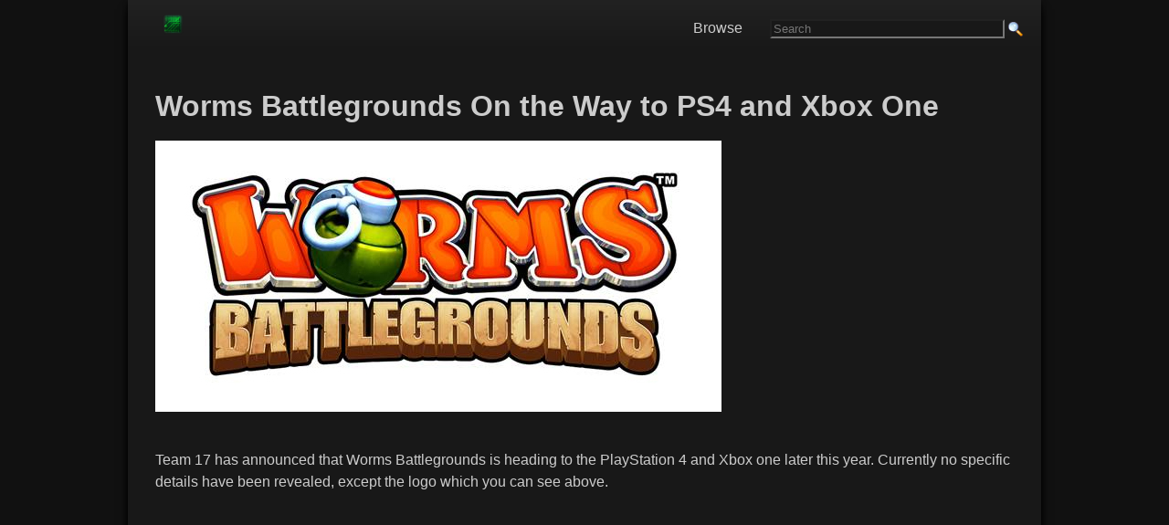

--- FILE ---
content_type: text/html; charset=UTF-8
request_url: https://www.gamingreality.com/2014/02/worms-battlegrounds-on-way-to-ps4-and.html
body_size: 13352
content:
<!DOCTYPE html>
<html dir='ltr' xmlns='http://www.w3.org/1999/xhtml' xmlns:b='http://www.google.com/2005/gml/b' xmlns:data='http://www.google.com/2005/gml/data' xmlns:datxboxa='https://www.google.com/2005/gml/data' xmlns:expr='http://www.google.com/2005/gml/expr'>
<head>
<link href='https://www.blogger.com/static/v1/widgets/2944754296-widget_css_bundle.css' rel='stylesheet' type='text/css'/>
<link href='https://blogger.googleusercontent.com/img/b/R29vZ2xl/AVvXsEjzCdXr2SzoHfBfn8P3U1Lk-ovibLUIkWNUq1as0tEHpuALzBhNqL_TdCTh85DTNDyt8yF2YQpGjrqjWGtvaGDBjeCF1y3vCD0d5dD3qlM3w5ZdrSXFGso3v_LyM5buO1lEdcqUy3VGWyQ/s0/favnew7.ico' rel='icon' type='image/x-icon'/>
<meta content='blogger' name='generator'/>
<link href='https://www.gamingreality.com/feeds/posts/default' rel='alternate' title='video games Atom' type='application/atom+xml'/>
<link href='https://www.gamingreality.com/feeds/posts/default?alt=rss' rel='alternate' title='video games - RSS' type='application/rss+xml'/>
<link href='https://www.blogger.com/feeds/2124868517484422583/posts/default' rel='service.post' title='video games - Atom' type='application/atom+xml'/>
<!--[if IE]><script type="text/javascript" src="https://www.blogger.com/static/v1/jsbin/2591933621-ieretrofit.js"></script> <![endif]-->
<meta content='http://www.gamingreality.com/2014/02/worms-battlegrounds-on-way-to-ps4-and.html' name='og:url:domain'/>
<!--[if IE]> <script> (function() { var html5 = ("abbr,article,aside,audio,canvas,datalist,details," + "figure,footer,header,hgroup,mark,menu,meter,nav,output," + "progress,section,time,video").split(','); for (var i = 0; i < html5.length; i++) { document.createElement(html5[i]); } try { document.execCommand('BackgroundImageCache', false, true); } catch(e) {} })(); </script> <![endif]-->
<meta content='english' name='language'/>
<meta content='width=device-width, initial-scale=1' name='viewport'/>
<meta content='telephone=no' name='format-detection'/>
<title>Worms Battlegrounds On the Way to PS4 and Xbox One - Video Games, Walkthroughs, Guides, News, Tips, Cheats</title>
<!-- Google +1 Button Code -->
<script src="https://apis.google.com/js/platform.js" async defer></script>

<!-- jquery -->
<script src="https://code.jquery.com/jquery-latest.min.js" async defer></script>

<!-- ads -->
<script async='async' data-ad-client='ca-pub-6327447448610217' src='https://pagead2.googlesyndication.com/pagead/js/adsbygoogle.js'></script>
<!-- old css removed -->  <style type="text/css"><!-- /*
<style id='page-skin-1' type='text/css'><!--
/*
----- GamingReality Responsive Theme by George K ----- Original theme by Lawny -----
/* Variable definitions
====================
*/
.showpageArea a {
text-decoration: underline;
}
input[type=text] {
background-color: #181818;
color: #CCC;
}
input[type=image] {
margin-bottom: -4px;
}
hr {
border-color: #444;
}
.showpageNum a {
text-decoration: none;
border: 1px solid #cccccc;
margin: 0 3px;
padding: 3px;
}
.showpageNum a:hover {
border: 1px solid #cccccc;
background-color: #cccccc;
}
.showpagePoint {
color: #333;
text-decoration: none;
border: 1px solid #cccccc;
background: #cccccc;
margin: 0 3px;
padding: 3px;
}
.showpageOf {
text-decoration: none;
padding: 3px;
margin: 0 3px 0 0;
}
.showpage a {
text-decoration: none;
border: 1px solid #cccccc;
padding: 3px;
}
.showpage a:hover {
text-decoration: none;
}
.showpageNum a:link, .showpage a:link {
text-decoration: none;
}
/* Adjust pre size for mobile devices */
@media screen and (max-width: 1000px) {
pre {
font-family: monospace, monospace;
font-size: 0.34em;
}
}
/* Style Add this social sharing buttons below post */
.addthis_toolbox {
clear: both;
min-width: 240px;
min-height: 22px;
padding-top: 8px;
padding-bottom: 5px;
padding-left: 8px;
border: 1px solid rgb(204, 204, 204);
background: url("https://blogger.googleusercontent.com/img/b/R29vZ2xl/AVvXsEiPvFfEOahVCHv3wAB-smU15biAW_LWz9aA1_6JQ7AkxpBDuxqU356QLS1Wz9lf7z3Bum-MqPWMpRNtTZZk0YywpNCNPGXokyJKqfz5wibnA4Mls4owCZuf0v0GNTtJKyH55KWHS86C609I/s1600/addthis-bg.png") repeat-x scroll left bottom white;
z-index: 100;
border-radius: 3px;
font-size: 0.1px;
}
.addthis_button_facebook_like {
width: 85px !important;
}
.addthis_button_tweet {
width: 95px !important;
}
.addthis_button_google_plusone {
width: 72px !important;
}
.addthis_button_pinterest_pinit {
width: 100px !important;
}
/* Mobile sharing button */
#at4m-dock a:link, .at4m-dock a:visited {
display: block;
border: none;
margin: 0;
padding-top: 0px;
padding-bottom: 15px;
height: 20px;
line-height: 20px;
text-align: center;
text-decoration: none;
text-shadow: none;
font-weight: bold;
color: #555;
cursor: pointer;
float: left;
font-size: 1em;
}
.at4m-dock-toggle {
height: 35px !important;
line-height: 35px !important;
}
.at4m-dock-toggle a {
height: 35px !important;
line-height: 35px !important;
}
* Control Ads */
/* Leaderboard  */
#leaderboard {
width: 100%;
padding-top: 15px;
margin-top: 15px;
}
/* Style Images */
img {
min-width: none !important;
max-width: 100%;
height: auto;
}
}
/* ////////// Style images MOBILE ////////// */
@media screen and (max-width: 1000px) {
img {
max-width: 100%;
height: auto;
}
}
/* Main Background & Font Size */
#navbar, .quickedit {
display: none;
}
body, .body-fauxcolumn-outer {
background-color: #111;
margin: 0;
font: 16px Arial, Georgia, Helvetica, Verdana, sans-serif;
font-weight: 400;
}
/* ////////// Main Content Font ////////// */
#outer-wrapper {
margin: 0 auto;
padding: 0;
text-align: left;
font-size: 1em;
color: #ccc;
}
/* ////////// Main Content Font mobile ////////// */
@media screen and (max-width: 1000px) {
#outer-wrapper {
margin: 0 auto;
padding: 0;
text-align: left;
font-size: 1em;
color: #ccc;
}
}
/* //////// Responsive Content Table Code //////// */
#responsive-table p {
margin: 5px;
}
#responsive-table a:link {
color: #ccc;
border: 0;
}
#responsive-table a:visited {
color: #ccc;
border: 0;
}
#responsive-table a:hover {
border: 0;
}
/* Main line Height */
#main-wrapper, #r-sidebar, #l-sidebar {
color: #CCC;
word-wrap: break-word;
overflow: hidden;
line-height: 1.5;
}
/* ////////// Main line height mobile ////////// */
@media screen and (max-width: 1000px) {
#main-wrapper, #r-sidebar, #l-sidebar {
color: #CCC;
word-wrap: break-word;
overflow: hidden;
line-height: 1.5;
}
}
#status-msg-wrap {
width: 250px;
text-align: left;
}
/* Links */
a:link {
font-size: 1em;
color: #108746;
text-decoration: none;
font-weight: normal;
bottom: 1px;
border-width: 0 0 1px;
border-style: solid;
}
a:visited {
color: #108746;
text-decoration: none;
font-weight: normal;
}
a:hover {
color: #24bc01;
text-decoration: none;
font-weight: normal;
border: 0px;
}
h1 {
font-size: 2.0em;
font: Arial, sans-serif;
color: #CCC;
}
h2 {
font-size: 1.5em;
color: #108746;
}
/* //// STYLE SUB HEADER TITLES //// */
h3 {
font-size: 1.2em;
color: #108746;
text-transform: uppercase;
}
/* ///// STYLE FRONT PAGE AND PAGE TITLES ///// */
h2 a:link {
color: #108746;
font-size: 1.1em;
line-height: 1.1em;
font-weight: bold;
}
h2 a:visited {
color: #108746;
}
h2 a:hover {
color: #108746;
text-decoration: none;
}
/* Style top search */
#search-box {
float: right;
padding-top: 14px;
}
/* ////////// SEARCH BOX MOBILE hidden until fixed both box and results page mobile ////////// */
@media screen and (max-width: 1000px) {
#search-box {
float: right;
padding-bottom: 5px;
display: none;
}
}
/* ////////// Main Title Font MOBILE ////////// */
@media screen and (max-width: 1000px) {
h1 {
font-size: 1.8em;
}
h2 {
font-size: 0.95em;
}
}
/* ///// SUB HEADER FONT SIZE MOBILE ///// */
@media screen and (max-width: 1000px) {
h2 {
font-size: 1.25em;
}
}
/* Main background and HTML css */
html {
height: 100%;
}
@media screen and (max-width: 1000px) {
html {
-webkit-text-size-adjust: 100%;
}
}
/* Main Content Wrapper - After Right menu Background */
#content-wrapper {
padding: 0;
width: 1000px;
max-width: 95%;
margin: 0 auto;
background: #181818;
overflow: hidden;
box-shadow: 0 2px 4px rgba(0,1,1,1.4), 0 10px 10px rgba(0,1,1,1.4);
}
/* ////////// CONTENT WRAPPER MOBILE + main content padding  ////////// */
@media screen and (max-width: 1000px) {
#content-wrapper {
padding: 0;
width: 100%;
min-width: 240px;
margin: 0 auto;
padding-left: 5px;
padding-right: 10px;
}
}
/* Inner Content Wrapper (Main content padding) */
#content-inner {
width: 95%;
height: 100%;
margin: 0 auto;
background: #181818;
padding-left: 10px;
}
/* ////////// INNER CONTENT WRAPPER MOBILE ////////// */
@media screen and (max-width: 1000px) {
#content-inner {
width: 95%;
height: 100%;
margin: 0 auto;
}
}
/* Wrapper Sidebar Currently Off */
#wrapper-sidebar {
position: relative;
width: 29%;
height: 100%;
float: right;
padding-left: 10px;
padding-bottom: 10px;
}
/* ////////// WRAPPER SIDEBAR MOBILE ////////// */
@media screen and (max-width: 1000px) {
#wrapper-sidebar {
position: relative;
width: 30%;
height: 560px;
float: right;
padding-left: 10px;
padding-bottom: 10px;
}
}
/* Main Wrapper */
#main-wrapper {
display: inline;
width: 100%;
background: #181818;
background-image: url('');
}
/* ////////// COMMENTSMOBILE ////////// */
@media screen and (max-width: 1000px) {
#commentsdiv {
font-size: 1.30em;
}
}
/* Custom Category Pages Status Message */
#main .status-msg-wrap {
width: 100%;
margin-bottom: 30px;
}
#main .status-msg-body {
font-size: 90%;
text-align: left;
width: auto;
}
#main .status-msg-border {
border: 0px;
opacity: 0;
}
/* Fix Header text overlapping */
#main-wrapper h1 {
line-height: 100%;
}
#main-wrapper h2 {
line-height: 100%;
}
/*
font:x-small arial;
font-size/* */
:
/**/
small;
font-size:
/**/
small;
*/ text-align:center;
}
/* Small text size */
small {
font-size: 0.8em;
font-weight: normal;
}
/* Around the web */
#aroundtheweb a {
color: #004881;
font-size: 0.95em;
font-weight: normal;
text-decoration: none;
}
/* Label Div */
#labeldiv {
line-height: 0px;
margin: 0px;
padding: 5px;
}
#labeldiv a {
font-weight: normal;
}
/* ////////// LABEL DIV MOBILE ////////// */
@media screen and (max-width: 1000px) {
#labeldiv {
line-height: 0px;
margin: 0px;
margin-top: 15px;
}
#labeldiv img {
min-width: 1% !important;
min-height: 1% !important;
}
#labeldiv a {
font-weight: normal;
font-size: 0.70em;
}
}
/* ////////// EDIT DIV MOBILE ////////// */
@media screen and (max-width: 1000px) {
#editdiv img {
min-width: 1% !important;
min-height: 1% !important;
}
}
#bottomdiv {
margin: 5px;
padding: 5px;
}
#bottomdiv a {
font-weight: normal;
}
a img {
border-width: 0;
}
/* /////////// Lists /////////// */
ul {
list-style-type: square;
list-style-image: url(https://blogger.googleusercontent.com/img/b/R29vZ2xl/AVvXsEg21meo3B8CwdjuklXCvbcHR1xZSAY1ucPhoGCHycWPK6PZCXmLBkBp0FbTnbuSGW0RUbpvx0UWiPP7kwLJfzDXr_kIqUTE3n0pAxPcqEbHlUBHDmboXQaq4jZIH-YFlp1FcEQ0-E54jsk/s0/list-icon.png);
}
ol {
list-style-type: decimal;
}
ul, ol {
margin-left: 0.5em;
padding-left: 0.5em;
margin-bottom: 0.5em;
margin-top: 0.5em;
}
li {
margin-bottom: 25px;
margin-top: 15px;
}
/* Right Menu Links
#rightmenudiv li a {
font-size: 0.90em;
font-weight: normal;
}
/* Paragraphs & Steps */
p {
margin-top: 10px;
margin-bottom: 35px;
}
#h-right {
float: right;
width: 450px;
margin: 0;
padding: 0;
}
#feedlnks {
font-size: 0.90em;
text-align: right;
padding: 0 0 3px;
}
/* Banner width here */
#banner * {
padding: 0;
margin: 0;
}
#banner {
padding: 0;
margin: 0px 0;
width: 390px;
height: 60px;
overflow: hidden;
}
#header {
width: 300px;
float: left;
margin: 0;
text-align: left;
color: #000;
overflow: hidden;
}
#header h1 {
margin: 5px 5px 0 0;
padding: 10px 20px 0 0;
line-height: 1em;
text-transform: capitalize;
font: normal normal 100%;
font-size: 1.2em;
}
#header-wrapper a {
color: #000;
text-decoration: none;
}
#header-wrapper a:hover {
color: #000;
}
#header .description {
text-transform: capitalize;
letter-spacing: .2em;
line-height: 1.1em;
font: normal normal 85%;
color: #000000;
}
/* ////////// Guides Menu MOBILE ////////// */
@media screen and (max-width: 1000px) {
#guides-text {
line-height: 5x;
margin: 0px;
margin-top: 15px;
}
#guides-text img {
min-width: 1% !important;
min-height: 1% !important;
}
#guides-text a {
font-weight: normal;
font-size: 0.70em;
}
}
/* Content Menu Lists DESKTOP */
#content-list ul {
max-width: 620px;
margin-top: 3px;
margin-bottom: 3px;
padding: 0;
list-style-position: inside;
}
#content-list li {
display: block;
border-bottom: 1px solid #181818;
margin: 0;
padding: 0;
}
#content-list a {
border: 0;
}
#content-list a:hover {
border: 0;
}
#content-list a:visited {
border: 0;
}
/* ////////// CONTENT Menu Mobile Links */
@media screen and (max-width: 1000px) {
#content-list li {
display: block;
border-bottom: 1px solid #181818;
margin: 0;
padding: 0;
}
}
#content-list li a {
display: block;
color: #ccc;
padding-top: 15px;
padding-bottom: 15px;
padding-left: 10px;
text-decoration: none;
font-weight: none background: #222;
/* For browsers that do not support gradients */
background: -webkit-linear-gradient(#222, #181818);
/* For Safari 5.1 to 6.0 */
background: -o-linear-gradient(#222, #181818);
/* For Opera 11.1 to 12.0 */
background: -moz-linear-gradient(#222, #181818);
/* For Firefox 3.6 to 15 */
background: linear-gradient(#222, #181818);
/* Standard syntax (must be last) */
}
#content-list li a:hover {
color: #CCC;
text-decoration: none;
background: #333;
/* For browsers that do not support gradients */
background: -webkit-linear-gradient(#333, #181818);
/* For Safari 5.1 to 6.0 */
background: -o-linear-gradient(#333, #181818);
/* For Opera 11.1 to 12.0 */
background: -moz-linear-gradient(#333;, #181818);
/* For Firefox 3.6 to 15 */
background: linear-gradient(#333, #181818);
/* Standard syntax (must be last) */
}
/* Sidebar Menu List */
#menu ul {
margin-top: 3px;
margin-bottom: 3px;
padding: 0;
list-style-type: none;
}
#menu li {
display: inline display:block;
margin-bottom: 0px;
margin-top: 0px;
margin-right: 15px;
border-bottom: 1px dotted #d2d1d1;
}
#menu li a {
color: #007dda;
text-decoration: none;
display: block;
padding: 10px 10px 10px 10px;
font-size: 0.90em;
font-weight: normal;
-webkit-text-size-adjust: 120%;
}
#menu li a:hover {
text-decoration: none;
background-color: #EDEDEF;
background: url("https://blogger.googleusercontent.com/img/b/R29vZ2xl/AVvXsEhbUTQFxt7bliQeqBEKmR_ZTearwFGZ-Kvg9xHlxcO2nz4Tu9KfSIFRyu8yHfd5bjYZh20ZcabovvQPZaz20kX4mxwRrEXsGe5RNhNJb5iUq5aU1oGj_nBM9zVLlyEQOf3CqCEUAoQespos/s1600/navbg.jpg");
}
.feed-icons {
padding: 13px 0 0 0;
margin: 0 1px -2px 0;
display: inline;
}
#srchfrm {
padding: 0px 0;
}
#btn {
background: #333;
color: #fff;
border: 1px solid #666;
font-size: 0.95em;
font-weight: bold;
}
#txtbx {
border: 1px solid #666;
font-size: 0.95em;
height: 25;
width: 170px;
}
/* Footer */
.bottom-footer a {
border: 0;
}
#foot {
font-size: 0.85em;
}
#foot a {
color: #1a1a1a;
text-decoration: none;
font-size: 0.85em;
font-weight: normal;
}
#foot-wrap {
color: #1a1a1a;
font-size: 11px width:100%x;
margin: 0 auto;
margin-top: 0px;
padding-bottom: 3px;
}
/* Sidebar Titles */
h3 {
display: block;
font-size: 1.15em;
-webkit-margin-before: 1em;
-webkit-margin-after: 1em;
-webkit-margin-start: 0px;
-webkit-margin-end: 0px;
font-weight: bold;
}
/* Posts */
.byline {
margin: 0 0 1.5em;
padding: 0 0 5px;
font-size: 0.95em;
color: #000;
border-bottom: 1px solid #ccc;
}
.date-header {
font-size: 0.95em;
font-family: Arial;
color: #888888;
.post-labels {
margin: 0px 0 0;
}
.post {
margin: .5em 0 1.5em;
padding-bottom: 1.5em;
}
.post h3 {
margin: 15px 0 0;
padding: 0 0 6px;
font-size: 1em;
font-weight: normal;
line-height: 1.4em;
color: #000;
text-transform: capitalize;
}
.post h3 a, .post h3 a:visited, .post h3 strong {
font-size: 1em;
text-decoration: none;
color: #000;
font-weight: normal;
}
.post h3 strong, .post h3 a:hover {
color: #000;
text-decoration: underline;
font-size: 1em;
}
.post-body {
margin: 0 0 .75em;
line-height: 1.6em;
}
.post-body blockquote {
line-height: 1.3em;
}
.post-footer {
border-top: 1px solid #CCC;
padding: 5px 0 0;
margin: .75em 0;
color: #000;
text-transform: uppercase;
letter-spacing: .1em;
font: normal normal 78%;
line-height: 1.4em;
}
.comment-link {
margin-left: .6em;
}
.post img {
padding: 4px;
border: 1px solid #ccc;
}
.post blockquote {
margin: 1em 20px;
}
.post blockquote p {
margin: .75em 0;
}
/* ////////// Comments ////////// */
#comments h4 {
margin: 5px 0;
font-weight: normal;
line-height: 1.4em;
color: #666;
}
.norm-comments, .authors-comments {
margin: 0 0 15px;
padding: 5px 10px;
line-height: 1.4em;
border: 1px solid #ccc;
}
.authors-comments {
background: #eee;
}
.resp {
margin: 0;
padding: 0;
font-weight: bold;
}
.comment-timestamp {
float: right;
font-size: 0.85em;
}
#comments-block {
margin: 1em 0 1.5em;
line-height: 1.6em;
}
#comments-block .comment-author {
margin: 0 0 5px;
float: left;
font-weight: bold;
}
#comments-block .comment-body {
margin: .25em 0 0;
padding: 2px 0 0;
clear: both;
}
#comments-block .comment-footer {
margin: -.25em 0 2em;
line-height: 1.4em;
text-transform: uppercase;
letter-spacing: .1em;
}
#comments-block .comment-body p {
margin: 0 0 .75em;
}
.deleted-comment {
font-style: italic;
color: gray;
}
#blog-pager-newer-link {
float: left'}
#blog-pager-older-link {
float:right;
}
#blog-pager {
text-align: center;
}
.feed-links {
clear: both;
line-height: 2.5em;
}
/* ////////// Sidebar Content //////////*/
.sidebar h2 {
margin: 1.5em 0 .75em;
padding: 1px 5px;
text-transform: uppercase;
letter-spacing: 0.1em;
font-size: 0.95em;
font-family: helvetica, Arial, Tahoma;
font-weight: bold;
color: #fff;
background: #222;
}
.sidebar {
color: #0000FF;
line-height: 1.5em;
}
.sidebar ul {
list-style: square;
margin: 0 0 0;
padding: 0 0 0;
color: #333;
}
.sidebar li {
margin: 0 0 0 15px;
padding: 0;
line-height: 1.5em;
}
.sidebar .widget, .main .widget {
margin: 0 0 0;
padding: 0 0 0;
}
.main .Blog {
border-bottom-width: 0;
}
/* ////////// Profile ////////// */
.profile-img {
float: left;
margin-top: 0;
margin-right: 5px;
margin-bottom: 5px;
margin-left: 0;
padding: 4px;
border: 1px solid #cccccc;
}
/* ////////// Poll Style ////////// */
/* Sidebar Content */
#Poll1 {
width: 220px;
background: #f4f4f4;
padding: 0 5px;
color: #000;
}
#Poll1 .resultBar {
color: #000000;
}
#Poll1 h2 {
text-align: center;
font-size: 110%;
color: #000;
font-family: arial;
font-weight: bold;
}
/* ////////// BOTTOM ////////// */
#bottom {
background: #CCC;
}
.profile-data {
margin: 0;
text-transform: uppercase;
letter-spacing: .1em;
font: normal normal 78% arial, helvetica, sans-serif;
color: #999;
font-weight: bold;
line-height: 1.6em;
}
.profile-datablock {
margin: .5em 0 .5em;
}
.profile-textblock {
margin: 0.5em 0;
line-height: 1.6em;
}
.profile-link {
font: normal normal 78% arial, helvetica, sans-serif;
text-transform: uppercase;
letter-spacing: .1em;
}
/* ////////// Footer ////////// */
.footer {
width: 900px;
background: #CCCCCC;
font-size: 0.85em;
margin: 0 auto;
padding: 0;
clear: both;
text-align: center;
color: #CCCCCC;
text-transform: uppercase;
letter-spacing: 0.1em;
border: 1px;
}
#footer a:link, #footer a:visited, #footer a:hover {
font-color: #CCC;
}
/* wireframe layout tweaks */
body#layout * {
margin: 0;
padding: 0;
}
body#layout, body#layout #header-wrapper, body#layout #nav-wrap, body#layout #content-inner, body#layout #footer {
width: 750px;
}
body#layout #main-wrapper, body#layout #header, body#layout #l-nav {
width: 40%;
}
body#layout #banner {
height: auto;
width: 80%;
}
body#layout #feedlnks, body#layout #r-nav, body#layout #ft {
display: none;
}
body#layout #content-wrapper {
padding: 10px 0 0;
}
body#layout #nav {
height: 40px;
}
body#layout #h-right {
width: 60%;
}

--></style>
<!-- ############ Responsive Navigation Menu ############-->
<style>

.header {
  background-color: #202020;
  box-shadow: 1px 1px 4px 0 rgba(0,0,0,.1);
  position: relative;
  width: 100%;
  z-index: 3;
      	/* For browsers that do not support gradients */
	background: -webkit-linear-gradient(#222, #181818);
	/* For Safari 5.1 to 6.0 */
	background: -o-linear-gradient(#222, #181818);
	/* For Opera 11.1 to 12.0 */
	background: -moz-linear-gradient(#222, #181818);
	/* For Firefox 3.6 to 15 */
	background: linear-gradient(#222, #181818);
	/* Standard syntax (must be last) */
}
 
.header ul {
  margin: 0;
  padding: 0;
  list-style: none;
  overflow: hidden;
}
  
  
.header li a {
  display: block;
  color: #CCC;
  padding: 5px 5px;
  text-decoration: none;
}
 
.header li a:hover,
.header .menu-btn:hover {
  background-color: rgba(0, 0, 0, 0.10);
}
  
  .header .logo {
      color: #CCC;
      display: block;
      float: left;
      font-size: 1.5em;
      padding: 5px 5px;
      text-decoration: none;
      border: 0;
    }
  
  
  .header .menu {
  clear: both;
  max-height: 0;
  padding-right: 20px;
  margin: 0 0 5px 0;
  transition: max-height .2s ease-out;
}
  

 
/* menu icon hamburger */
 
.header .menu-icon {
  cursor: pointer;
  display: inline-block;
  float: right;
  padding: 25px 20px;
  position: relative;
  user-select: none;
}
 
.header .menu-icon .navicon {
  background: #ccc;
  display: block;
  height: 2px;
  position: relative;
  transition: background .2s ease-out;
  width: 18px;
}
 
.header .menu-icon .navicon:before,
.header .menu-icon .navicon:after {
  background: #CCC;
  content: '';
  display: block;
  height: 100%;
  position: absolute;
  transition: all .2s ease-out;
  width: 100%;
}
 
.header .menu-icon .navicon:before {
  top: 5px;
}
 
.header .menu-icon .navicon:after {
  top: -5px;
}
 
/* menu btn */
 
.header .menu-btn {
  display: none;
}
 
.header .menu-btn:checked ~ .menu {
  max-height: 340px;
}
 
.header .menu-btn:checked ~ .menu-icon .navicon {
  background: transparent;
}
 
.header .menu-btn:checked ~ .menu-icon .navicon:before {
  transform: rotate(-45deg);
}
 
.header .menu-btn:checked ~ .menu-icon .navicon:after {
  transform: rotate(45deg);
}
 
.header .menu-btn:checked ~ .menu-icon:not(.steps) .navicon:before,
.header .menu-btn:checked ~ .menu-icon:not(.steps) .navicon:after {
  top: 0;
}
  
  /* Responsive Top Menu Style */
@media only screen and (max-width: 768px){
    .header ul{
        background-color: #202020;
    }  
    .header li a {
    padding: 15px;
    border-bottom: 1px dotted #ddd;
  
  }
}
 /* Desktop Top Menu Style */
@media only screen and (min-width: 768px) {
    .menu-wrapper{
        background: #202020;
        height: 55px;
        line-height: 32px;
        width: 100%;
      margin-bottom: 51x;
  	/* For browsers that do not support gradients */
	background: -webkit-linear-gradient(#222, #181818);
	/* For Safari 5.1 to 6.0 */
	background: -o-linear-gradient(#222, #181818);
	/* For Opera 11.1 to 12.0 */
	background: -moz-linear-gradient(#222, #181818);
	/* For Firefox 3.6 to 15 */
	background: linear-gradient(#222, #181818);
	/* Standard syntax (must be last) */
    }
  .header li {
    float: left;
  }
    .header .logo{
    line-height: 1;
    }
  .header li a {
    color: #CCC;
    padding: 0px 30px;
    border: 0px;
  
  }
  .header .menu {
    clear: none;
    float: right;
    max-height: none;
  }
  .header .menu-icon {
    display: none;
  }
}
  
</style>
<!-- End responsive nav menu -->
<!-- page level ads mobile -->
<!-- oldadspace -->
<script>
        $(document).ready(function() {
          $("a").each(function() {
            var i = $(this).attr("href");
            var n = i.replace(http://www.gamingreality, "https://www.gamingreality");
                              $(this).attr("href", function() {
              return n
            })
          })
        });
      </script>
<!-- oldadspace -->
<!-- oldadspace -->
<link href='https://www.blogger.com/dyn-css/authorization.css?targetBlogID=2124868517484422583&amp;zx=7049f82b-e62b-4209-9a00-55ef0ecf96ec' media='none' onload='if(media!=&#39;all&#39;)media=&#39;all&#39;' rel='stylesheet'/><noscript><link href='https://www.blogger.com/dyn-css/authorization.css?targetBlogID=2124868517484422583&amp;zx=7049f82b-e62b-4209-9a00-55ef0ecf96ec' rel='stylesheet'/></noscript>
<meta name='google-adsense-platform-account' content='ca-host-pub-1556223355139109'/>
<meta name='google-adsense-platform-domain' content='blogspot.com'/>

<!-- data-ad-client=ca-pub-6327447448610217 -->

</head>
<!-- 1 -->
<body>
<div id='fb-root'></div>
<script>(function(d, s, id) {
  var js, fjs = d.getElementsByTagName(s)[0];

Z
  if (d.getElementById(id)) {return;}
  js = d.createElement(s); js.id = id;
  js.src = "//connect.facebook.net/en_US/all.js#xfbml=1";
  fjs.parentNode.insertBefore(js, fjs);
}(document, 'script', 'facebook-jssdk'));</script>
<!-- Outer Wrapper -->
<div id='outer-wrapper'>
<!-- Main Site Wrapper -->
<div id='content-wrapper'>
<!-- Logo and Nav Menu Area -->
<div class='menu-wrapper'>
<header class='header'>
<a class='logo' href='https://www.gamingreality.com'><img alt='gamingreality' src='https://blogger.googleusercontent.com/img/b/R29vZ2xl/AVvXsEij9ez44DiYl-XvCpYOqsE0_uXDGIQDu9ZLSB2ptjMZ_MwITFMSQlCRf19CjcLEd1BaJWORUiedhQ5Et4u0fFj-xyu42d7kJO48qe6USa4nH8L1ZdXpohobbR6o6OiFPGUyvyiFw4vz1js/s0/logo-new2.png'/></a>
<input class='menu-btn' id='menu-btn' type='checkbox'/>
<label class='menu-icon' for='menu-btn'><span class='navicon'></span></label>
<ul class='menu'>
<li><a href='https://www.gamingreality.com/p/games.html'>Browse</a></li>
<li><form action="/p/search.html" >  
<input type="hidden" name="cx" value="partner-pub-6327447448610217:it1knt29dlp" />
<input type="hidden" name="cof" value="FORID:10" />
<input type="hidden" name="ie" value="ISO-8859-1" />
<input type="text" name="q" size="30" placeholder="Search" />
<input type="image" border="0" src="https://blogger.googleusercontent.com/img/b/R29vZ2xl/AVvXsEgj1-pwPZR2QMVgcxvs9ucfT14SXD8i44y42Ct57eqJjm-AfFAhfFjpdptsvgdTSQiSGOWbgduu9kwSIVURtCFlClP9h3vUp6qbfOv9dYjfe0jp-4KFSfFDfavvpJb5P9rIw1ARv-3Eo0uy/s1600/search.png" width="16" 
height="16" type="submit" class="submit" name="sa" value="Search" />
      </form></li>
</ul>
</header>
</div>
<!-- Logo and Nav Menu Area Ends -->
<div id='content-inner'>
<div id='crosscol-wrapper'>
<div></div>
<!-- Content Starts -->
<div id='main-wrapper'>
<!-- Leaderboard Area -->
<br/>
<div id='leaderboard'>
<!-- oldadspace -->
</div>
<!-- Main Content -->
<div class='main section' id='main'><div class='widget HTML' data-version='1' id='HTML2'>
<div class='widget-content'>
<!-- Mobile Nav -->
<script>

(function($) {

  $.fn.menumaker = function(options) {
      
      var cssmenu = $(this), settings = $.extend({
        title: "&nbsp;",
        format: "dropdown",
        sticky: false
      }, options);

      return this.each(function() {
        cssmenu.prepend('<div id="menu-button">' + settings.title + '</div>');
        $(this).find("#menu-button").on('click', function(){
          $(this).toggleClass('menu-opened');
          var mainmenu = $(this).next('ul');
          if (mainmenu.hasClass('open')) { 
            mainmenu.hide().removeClass('open');
          }
          else {
            mainmenu.show().addClass('open');
            if (settings.format === "dropdown") {
              mainmenu.find('ul').show();
            }
          }
        });

        cssmenu.find('li ul').parent().addClass('has-sub');

        multiTg = function() {
          cssmenu.find(".has-sub").prepend('<span class="submenu-button"></span>');
          cssmenu.find('.submenu-button').on('click', function() {
            $(this).toggleClass('submenu-opened');
            if ($(this).siblings('ul').hasClass('open')) {
              $(this).siblings('ul').removeClass('open').hide();
            }
            else {
              $(this).siblings('ul').addClass('open').show();
            }
          });
        };

        if (settings.format === 'multitoggle') multiTg();
        else cssmenu.addClass('dropdown');

        if (settings.sticky === true) cssmenu.css('position', 'fixed');

        resizeFix = function() {
          if ($( window ).width() > 768) {
            cssmenu.find('ul').show();
          }

          if ($(window).width() <= 768) {
            cssmenu.find('ul').hide().removeClass('open');
          }
        };
        resizeFix();
        return $(window).on('resize', resizeFix);

      });
  };
})(jQuery);

(function($){
$(document).ready(function(){

$(document).ready(function() {
  $("#cssmenu").menumaker({
    title: "&nbsp;",
    format: "multitoggle"
  });

  $("#cssmenu").prepend("<div id='menu-line'></div>");

var foundActive = false, activeElement, linePosition = 0, menuLine = $("#cssmenu #menu-line"), lineWidth, defaultPosition, defaultWidth;

$("#cssmenu > ul > li").each(function() {
  if ($(this).hasClass('active')) {
    activeElement = $(this);
    foundActive = true;
  }
});

if (foundActive === false) {
  activeElement = $("#cssmenu > ul > li").first();
}

defaultWidth = lineWidth = activeElement.width();

defaultPosition = linePosition = activeElement.position().left;

menuLine.css("width", lineWidth);
menuLine.css("left", linePosition);

$("#cssmenu > ul > li").hover(function() {
  activeElement = $(this);
  lineWidth = activeElement.width();
  linePosition = activeElement.position().left;
  menuLine.css("width", lineWidth);
  menuLine.css("left", linePosition);
}, 
function() {
  menuLine.css("left", defaultPosition);
  menuLine.css("width", defaultWidth);
});

});


});
})(jQuery);
</script>
</div>
<div class='clear'></div>
</div><div class='widget Blog' data-version='1' id='Blog1'>
<div class='blog-posts hfeed'>
<!--Can't find substitution for tag [defaultAdStart]-->

          <div class="date-outer">
        

          <div class="date-posts">
        
<div class='post-outer'>
<div class='post hentry'>
<div id='editdiv'>
<span class='item-control blog-admin pid-716969247'>
<a href='https://www.blogger.com/post-edit.g?blogID=2124868517484422583&postID=2979503840369048379&from=pencil' title='Edit Post'>
<img alt='' class='icon-action' height='18' src='//img2.blogblog.com/img/icon18_edit_allbkg.gif'/>
</a>
</span>
</div>
<a name='2979503840369048379'></a>
<h3 class='post-title entry-title'>
<h1>Worms Battlegrounds On the Way to PS4 and Xbox One</h1>
<div class='addthis_sharing_toolbox'></div>
</h3>
<div class='post-header'>
<div class='post-header-line-1'></div>
</div>
<div class='post-body entry-content' id='post-body-2979503840369048379'>
<div id='jobmiddlenew'>
<div id='adsense-target'><img alt="Worms Battlegrounds On the Way to PS4 and Xbox One" border="0" src="https://blogger.googleusercontent.com/img/b/R29vZ2xl/AVvXsEghZe8L6rpT61hOsp2EaZ1mCDSvUM6heJltzAvpAPUQCU-DOdRBhR4jHe9Xa_O1VSJ1WsUWmQSGKhQqPE92vwxhhXa3d9rTKwm4HXOfkdCGcp7jRkxzqUGR8BrO0Y9y0EWbNm16n2EL4GKh/s1600/worms-battlegrounds.jpg" />
<br />
<br />
<p>Team 17 has announced that Worms Battlegrounds is heading to the PlayStation 4 and Xbox one later this year. Currently no specific details have been revealed, except the logo which you can see above.</p>
<a name="more"></a><p>
<iframe allowfullscreen="" frameborder="0" height="315" src="//www.youtube.com/embed/2sWtAD4NKSo" width="560"></iframe></p><br></div>
<script type='text/javascript'>
function insertAfter(addition,target) {
var parent = target.parentNode;
if (parent.lastChild == target) {
parent.appendChild(addition); 
} else {
parent.insertBefore(addition,target.nextSibling);
}
}
var adscont = document.getElementById("adsense-content");
var target = document.getElementById("adsense-target");
var linebreak = target.getElementsByTagName("br");
if (linebreak.length > 0){
insertAfter(adscont,linebreak[2]);
}
</script>
</div>
<br/>
<div style='clear: both;'></div>
</div>
<div class='post-footer'>
<div class='post-footer-line post-footer-line-1'><span class='post-comment-link'>
</span>
<span class='post-icons'>
<div id='editdiv'>
<span class='item-control blog-admin pid-716969247'>
<a href='https://www.blogger.com/post-edit.g?blogID=2124868517484422583&postID=2979503840369048379&from=pencil' title='Edit Post'>
<img alt='' class='icon-action' height='18' src='//img2.blogblog.com/img/icon18_edit_allbkg.gif'/>
</a>
</span>
</div>
</span>
</div>
<div class='post-footer-line post-footer-line-2'><span class='post-labels'>

Please share this page if it has helped you.
<div class='addthis_sharing_toolbox'></div>
</span>
</div>
<hr align='left' color='#b8b8b8' size='1' width='100%'/>
<br/>
<small><font color='#999' size='1'><i>Posted 2/09/14</i></font></small>
<div class='post-footer-line post-footer-line-3'></div>
</div>
</div>
<div class='comments' id='comments'>
<a name='comments'></a>
<div id='backlinks-container'>
<div id='Blog1_backlinks-container'>
</div>
</div>
</div>
</div>

        </div></div>
      
<!--Can't find substitution for tag [adEnd]-->
</div>
<div class='post-feeds'>
</div>
</div><div class='widget HTML' data-version='1' id='HTML3'>
<div class='widget-content'>
<!-- Facebook Code -->

<div id="fb-root"></div>
<script>(function(d, s, id) {
  var js, fjs = d.getElementsByTagName(s)[0];
  if (d.getElementById(id)) return;
  js = d.createElement(s); js.id = id;
  js.src = "//connect.facebook.net/en_US/sdk.js#xfbml=1&version=v2.5";
  fjs.parentNode.insertBefore(js, fjs);
}(document, 'script', 'facebook-jssdk'));</script>

<!-- Google Analytics Code -->

<script>
  (function(i,s,o,g,r,a,m){i['GoogleAnalyticsObject']=r;i[r]=i[r]||function(){
  (i[r].q=i[r].q||[]).push(arguments)},i[r].l=1*new Date();a=s.createElement(o),
  m=s.getElementsByTagName(o)[0];a.async=1;a.src=g;m.parentNode.insertBefore(a,m)
  })(window,document,'script','//www.google-analytics.com/analytics.js','ga');

  ga('create', 'UA-4377132-6', 'auto');
  ga('send', 'pageview');

</script>
</div>
<div class='clear'></div>
</div><div class='widget HTML' data-version='1' id='HTML1'>
<div class='widget-content'>
<!-- Youtube Resizer for Responsive Layout -->

<script type='text/javascript'>

(function ( window, document, undefined ) {

  /*
   * Grab all iframes on the page or return
   */
  var iframes = document.getElementsByTagName( 'iframe' );

  /*
   * Loop through the iframes array
   */
  for ( var i = 0; i < iframes.length; i++ ) {

    var iframe = iframes[i],

    /*
       * RegExp, extend this if you need more players
       */
    players = /www.youtube.com|player.vimeo.com/;

    /*
     * If the RegExp pattern exists within the current iframe
     */
    if ( iframe.src.search( players ) > 0 ) {

      /*
       * Calculate the video ratio based on the iframe's w/h dimensions
       */
      var videoRatio        = ( iframe.height / iframe.width ) * 100;
      
      /*
       * Replace the iframe's dimensions and position
       * the iframe absolute, this is the trick to emulate
       * the video ratio
       */
      iframe.style.position = 'absolute';
      iframe.style.top      = '0';
      iframe.style.left     = '0';
      iframe.width          = '100%';
      iframe.height         = '100%';
      
      /*
       * Wrap the iframe in a new <div> which uses a
       * dynamically fetched padding-top property based
       * on the video's w/h dimensions
       */
      var wrap              = document.createElement( 'div' );
      wrap.className        = 'fluid-vids';
      wrap.style.width      = '100%';
      wrap.style.position   = 'relative';
      wrap.style.paddingTop = videoRatio + '%';
      
      /*
       * Add the iframe inside our newly created <div>
       */
      var iframeParent      = iframe.parentNode;
      iframeParent.insertBefore( wrap, iframe );
      wrap.appendChild( iframe );

    }

  }

})( window, document );
</script>
</div>
<div class='clear'></div>
</div></div>
</div>
<!-- Ad at the bottom of index pages -->
<div id='r-sidebar'>
<div class='sidebar section' id='sidebar'><div class='widget HTML' data-version='1' id='HTML4'>
<script type='text/javascript'>
                var disqus_shortname = 'gamingreality';
                var disqus_blogger_current_url = "http://www.gamingreality.com/2014/02/worms-battlegrounds-on-way-to-ps4-and.html";
                if (!disqus_blogger_current_url.length) {
                    disqus_blogger_current_url = "http://www.gamingreality.com/2014/02/worms-battlegrounds-on-way-to-ps4-and.html";
                }
                var disqus_blogger_homepage_url = "http://www.gamingreality.com/";
                var disqus_blogger_canonical_homepage_url = "http://www.gamingreality.com/";
            </script>
<style type='text/css'>
                    #comments {display:none;}
                </style>
<script type='text/javascript'>
                    (function() {
                        var bloggerjs = document.createElement('script');
                        bloggerjs.type = 'text/javascript';
                        bloggerjs.async = true;
                        bloggerjs.src = '//'+disqus_shortname+'.disqus.com/blogger_item.js';
                        (document.getElementsByTagName('head')[0] || document.getElementsByTagName('body')[0]).appendChild(bloggerjs);
                    })();
                </script>
<style type='text/css'>
                    .post-comment-link { visibility: hidden; }
                </style>
<script type='text/javascript'>
                (function() {
                    var bloggerjs = document.createElement('script');
                    bloggerjs.type = 'text/javascript';
                    bloggerjs.async = true;
                    bloggerjs.src = '//'+disqus_shortname+'.disqus.com/blogger_index.js';
                    (document.getElementsByTagName('head')[0] || document.getElementsByTagName('body')[0]).appendChild(bloggerjs);
                })();
                </script>
</div></div>
<br/>
</div>
</div>
<!-- end content-inner -->
<!-- Footer -->
<div id='bottomdiv'>
<!-- bottom of index page -->
<!-- end bottom on index page-->
<!-- footer -->
<div class='bottom-footer'>
<table align='center' cellpadding='3' cellspacing='3' width='95%'><tr>
<td>
<br/>
<br/>
<form action="/p/search.html" >  
<input type="hidden" name="cx" value="partner-pub-6327447448610217:it1knt29dlp" />
<input type="hidden" name="cof" value="FORID:10" />
<input type="hidden" name="ie" value="ISO-8859-1" />
<input type="text" name="q" size="30" placeholder="Search" />
<input type="image" border="0" src="https://blogger.googleusercontent.com/img/b/R29vZ2xl/AVvXsEgj1-pwPZR2QMVgcxvs9ucfT14SXD8i44y42Ct57eqJjm-AfFAhfFjpdptsvgdTSQiSGOWbgduu9kwSIVURtCFlClP9h3vUp6qbfOv9dYjfe0jp-4KFSfFDfavvpJb5P9rIw1ARv-3Eo0uy/s1600/search.png" width="16" 
height="16" type="submit" class="submit" name="sa" value="Search" />
</form>
  <br/>
<a href='/p/contact.html'><small><font color='#777' face='arial' size='1'>Contact</font></small></a><font color='#777' size='1'> | </font>
<a href='/p/privacy-policy.html'><small><font color='#777' face='arial' size='1'>Privacy Policy</font></small></a><font color='#777' face='arial' size='1'> | </font>
<a href='#top'><small><font color='#777' face='arial' size='1'>Back to top</font></small></a>
<br/>
<font color='#777' face='arial' size='1'>&#169; 2023</font>
<a href='https://www.gamingreality.com'><small><font color='#777' face='Times New Roman' size='2'>gamingreality</font></small></a>
</td></tr></table>
</div>
</div>
</div>
<!-- end content-wrapper -->
</div>
</div>
<!-- end outer-wrapper -->
<br/><br/><br/>
<script type='text/javascript'>
var addthis_config = addthis_config||{};
addthis_config.data_track_clickback = false;
addthis_config.data_track_addressbar = false;
</script>

<!-- Start of StatCounter Code -->

<script type="text/javascript">
//<![CDATA[
var sc_project=5913556; 
var sc_invisible=1; 
var sc_security="2a1e8699"; 
var scJsHost = (("https:" == document.location.protocol) ? "https://secure." : "https://www.");
document.write("<sc"+"ript type='text/javascript' src='" + scJsHost+ "statcounter.com/counter/counter_xhtml.js'></"+"script>");
//]]>
</script>
<noscript><div class="statcounter"><a title="blogspot visitor" href="https://statcounter.com/blogger/" class="statcounter"><img class="statcounter" src="https://c.statcounter.com/5913556/0/2a1e8699/1/" alt="blogspot visitor" /></a></div></noscript>
<!-- End of StatCounter Code for Blogger / Blogspot -->

<!-- Addthis code -->
<!-- Go to www.addthis.com/dashboard to customize your tools -->
<script type="text/javascript" src="//s7.addthis.com/js/300/addthis_widget.js#pubid=ra-4de99acd50804b73"></script>



<script type="text/javascript" src="https://www.blogger.com/static/v1/widgets/2028843038-widgets.js"></script>
<script type='text/javascript'>
window['__wavt'] = 'AOuZoY7NhvJRT7-GpPwiDPQHTqmImKWfRA:1769538946872';_WidgetManager._Init('//www.blogger.com/rearrange?blogID\x3d2124868517484422583','//www.gamingreality.com/2014/02/worms-battlegrounds-on-way-to-ps4-and.html','2124868517484422583');
_WidgetManager._SetDataContext([{'name': 'blog', 'data': {'blogId': '2124868517484422583', 'title': 'gamingreality', 'url': 'http://www.gamingreality.com/2014/02/worms-battlegrounds-on-way-to-ps4-and.html', 'canonicalUrl': 'http://www.gamingreality.com/2014/02/worms-battlegrounds-on-way-to-ps4-and.html', 'homepageUrl': 'http://www.gamingreality.com/', 'searchUrl': 'http://www.gamingreality.com/search', 'canonicalHomepageUrl': 'http://www.gamingreality.com/', 'blogspotFaviconUrl': 'http://www.gamingreality.com/favicon.ico', 'bloggerUrl': 'https://www.blogger.com', 'hasCustomDomain': true, 'httpsEnabled': false, 'enabledCommentProfileImages': true, 'gPlusViewType': 'FILTERED_POSTMOD', 'adultContent': false, 'analyticsAccountNumber': '', 'encoding': 'UTF-8', 'locale': 'en', 'localeUnderscoreDelimited': 'en', 'languageDirection': 'ltr', 'isPrivate': false, 'isMobile': false, 'isMobileRequest': false, 'mobileClass': '', 'isPrivateBlog': false, 'isDynamicViewsAvailable': true, 'feedLinks': '\x3clink rel\x3d\x22alternate\x22 type\x3d\x22application/atom+xml\x22 title\x3d\x22gamingreality - Atom\x22 href\x3d\x22http://www.gamingreality.com/feeds/posts/default\x22 /\x3e\n\x3clink rel\x3d\x22alternate\x22 type\x3d\x22application/rss+xml\x22 title\x3d\x22gamingreality - RSS\x22 href\x3d\x22http://www.gamingreality.com/feeds/posts/default?alt\x3drss\x22 /\x3e\n\x3clink rel\x3d\x22service.post\x22 type\x3d\x22application/atom+xml\x22 title\x3d\x22gamingreality - Atom\x22 href\x3d\x22https://www.blogger.com/feeds/2124868517484422583/posts/default\x22 /\x3e\n\n\x3clink rel\x3d\x22alternate\x22 type\x3d\x22application/atom+xml\x22 title\x3d\x22gamingreality - Atom\x22 href\x3d\x22http://www.gamingreality.com/feeds/2979503840369048379/comments/default\x22 /\x3e\n', 'meTag': '', 'adsenseClientId': 'ca-pub-6327447448610217', 'adsenseHostId': 'ca-host-pub-1556223355139109', 'adsenseHasAds': false, 'adsenseAutoAds': false, 'boqCommentIframeForm': true, 'loginRedirectParam': '', 'isGoogleEverywhereLinkTooltipEnabled': true, 'view': '', 'dynamicViewsCommentsSrc': '//www.blogblog.com/dynamicviews/4224c15c4e7c9321/js/comments.js', 'dynamicViewsScriptSrc': '//www.blogblog.com/dynamicviews/6e0d22adcfa5abea', 'plusOneApiSrc': 'https://apis.google.com/js/platform.js', 'disableGComments': true, 'interstitialAccepted': false, 'sharing': {'platforms': [{'name': 'Get link', 'key': 'link', 'shareMessage': 'Get link', 'target': ''}, {'name': 'Facebook', 'key': 'facebook', 'shareMessage': 'Share to Facebook', 'target': 'facebook'}, {'name': 'BlogThis!', 'key': 'blogThis', 'shareMessage': 'BlogThis!', 'target': 'blog'}, {'name': 'X', 'key': 'twitter', 'shareMessage': 'Share to X', 'target': 'twitter'}, {'name': 'Pinterest', 'key': 'pinterest', 'shareMessage': 'Share to Pinterest', 'target': 'pinterest'}, {'name': 'Email', 'key': 'email', 'shareMessage': 'Email', 'target': 'email'}], 'disableGooglePlus': true, 'googlePlusShareButtonWidth': 0, 'googlePlusBootstrap': '\x3cscript type\x3d\x22text/javascript\x22\x3ewindow.___gcfg \x3d {\x27lang\x27: \x27en\x27};\x3c/script\x3e'}, 'hasCustomJumpLinkMessage': true, 'jumpLinkMessage': '\x3cb\x3eView More \xbb\x3c/b\x3e', 'pageType': 'item', 'postId': '2979503840369048379', 'postImageThumbnailUrl': 'https://blogger.googleusercontent.com/img/b/R29vZ2xl/AVvXsEghZe8L6rpT61hOsp2EaZ1mCDSvUM6heJltzAvpAPUQCU-DOdRBhR4jHe9Xa_O1VSJ1WsUWmQSGKhQqPE92vwxhhXa3d9rTKwm4HXOfkdCGcp7jRkxzqUGR8BrO0Y9y0EWbNm16n2EL4GKh/s72-c/worms-battlegrounds.jpg', 'postImageUrl': 'https://blogger.googleusercontent.com/img/b/R29vZ2xl/AVvXsEghZe8L6rpT61hOsp2EaZ1mCDSvUM6heJltzAvpAPUQCU-DOdRBhR4jHe9Xa_O1VSJ1WsUWmQSGKhQqPE92vwxhhXa3d9rTKwm4HXOfkdCGcp7jRkxzqUGR8BrO0Y9y0EWbNm16n2EL4GKh/s1600/worms-battlegrounds.jpg', 'pageName': 'Worms Battlegrounds On the Way to PS4 and Xbox One', 'pageTitle': 'gamingreality: Worms Battlegrounds On the Way to PS4 and Xbox One'}}, {'name': 'features', 'data': {}}, {'name': 'messages', 'data': {'edit': 'Edit', 'linkCopiedToClipboard': 'Link copied to clipboard!', 'ok': 'Ok', 'postLink': 'Post Link'}}, {'name': 'template', 'data': {'name': 'custom', 'localizedName': 'Custom', 'isResponsive': false, 'isAlternateRendering': false, 'isCustom': true}}, {'name': 'view', 'data': {'classic': {'name': 'classic', 'url': '?view\x3dclassic'}, 'flipcard': {'name': 'flipcard', 'url': '?view\x3dflipcard'}, 'magazine': {'name': 'magazine', 'url': '?view\x3dmagazine'}, 'mosaic': {'name': 'mosaic', 'url': '?view\x3dmosaic'}, 'sidebar': {'name': 'sidebar', 'url': '?view\x3dsidebar'}, 'snapshot': {'name': 'snapshot', 'url': '?view\x3dsnapshot'}, 'timeslide': {'name': 'timeslide', 'url': '?view\x3dtimeslide'}, 'isMobile': false, 'title': 'Worms Battlegrounds On the Way to PS4 and Xbox One', 'description': '   Team 17 has announced that Worms Battlegrounds is heading to the PlayStation 4 and Xbox one later this year. Currently no specific detail...', 'featuredImage': 'https://blogger.googleusercontent.com/img/b/R29vZ2xl/AVvXsEghZe8L6rpT61hOsp2EaZ1mCDSvUM6heJltzAvpAPUQCU-DOdRBhR4jHe9Xa_O1VSJ1WsUWmQSGKhQqPE92vwxhhXa3d9rTKwm4HXOfkdCGcp7jRkxzqUGR8BrO0Y9y0EWbNm16n2EL4GKh/s1600/worms-battlegrounds.jpg', 'url': 'http://www.gamingreality.com/2014/02/worms-battlegrounds-on-way-to-ps4-and.html', 'type': 'item', 'isSingleItem': true, 'isMultipleItems': false, 'isError': false, 'isPage': false, 'isPost': true, 'isHomepage': false, 'isArchive': false, 'isLabelSearch': false, 'postId': 2979503840369048379}}]);
_WidgetManager._RegisterWidget('_HTMLView', new _WidgetInfo('HTML2', 'main', document.getElementById('HTML2'), {}, 'displayModeFull'));
_WidgetManager._RegisterWidget('_BlogView', new _WidgetInfo('Blog1', 'main', document.getElementById('Blog1'), {'cmtInteractionsEnabled': false}, 'displayModeFull'));
_WidgetManager._RegisterWidget('_HTMLView', new _WidgetInfo('HTML3', 'main', document.getElementById('HTML3'), {}, 'displayModeFull'));
_WidgetManager._RegisterWidget('_HTMLView', new _WidgetInfo('HTML1', 'main', document.getElementById('HTML1'), {}, 'displayModeFull'));
_WidgetManager._RegisterWidget('_HTMLView', new _WidgetInfo('HTML4', 'sidebar', document.getElementById('HTML4'), {}, 'displayModeFull'));
</script>
<script defer src="https://static.cloudflareinsights.com/beacon.min.js/vcd15cbe7772f49c399c6a5babf22c1241717689176015" integrity="sha512-ZpsOmlRQV6y907TI0dKBHq9Md29nnaEIPlkf84rnaERnq6zvWvPUqr2ft8M1aS28oN72PdrCzSjY4U6VaAw1EQ==" data-cf-beacon='{"version":"2024.11.0","token":"1927017599794d0699791c71843cbcb6","r":1,"server_timing":{"name":{"cfCacheStatus":true,"cfEdge":true,"cfExtPri":true,"cfL4":true,"cfOrigin":true,"cfSpeedBrain":true},"location_startswith":null}}' crossorigin="anonymous"></script>
</body>
</html>

--- FILE ---
content_type: text/html; charset=utf-8
request_url: https://www.google.com/recaptcha/api2/aframe
body_size: 249
content:
<!DOCTYPE HTML><html><head><meta http-equiv="content-type" content="text/html; charset=UTF-8"></head><body><script nonce="Ocs-NOIdWMscARa6JFWADA">/** Anti-fraud and anti-abuse applications only. See google.com/recaptcha */ try{var clients={'sodar':'https://pagead2.googlesyndication.com/pagead/sodar?'};window.addEventListener("message",function(a){try{if(a.source===window.parent){var b=JSON.parse(a.data);var c=clients[b['id']];if(c){var d=document.createElement('img');d.src=c+b['params']+'&rc='+(localStorage.getItem("rc::a")?sessionStorage.getItem("rc::b"):"");window.document.body.appendChild(d);sessionStorage.setItem("rc::e",parseInt(sessionStorage.getItem("rc::e")||0)+1);localStorage.setItem("rc::h",'1769538950661');}}}catch(b){}});window.parent.postMessage("_grecaptcha_ready", "*");}catch(b){}</script></body></html>